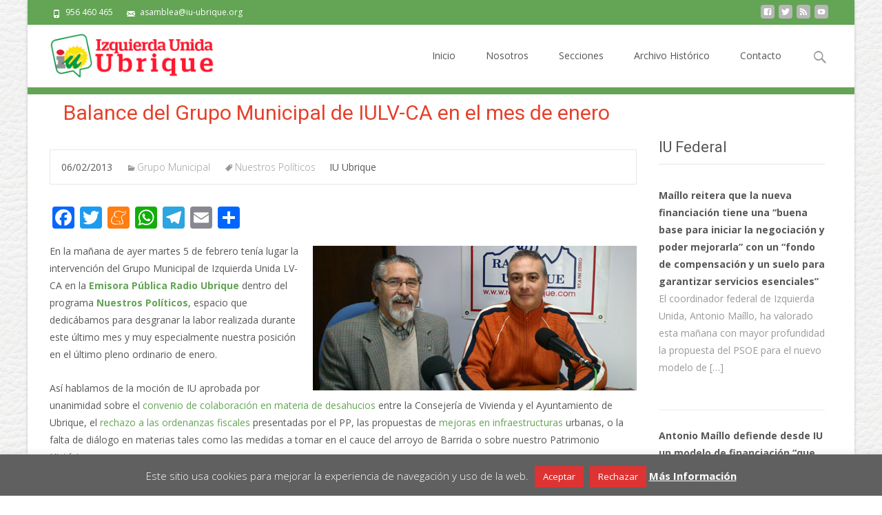

--- FILE ---
content_type: text/html; charset=UTF-8
request_url: https://www.iu-ubrique.org/2013/02/06/balance-del-grupo-municipal-de-iulv-ca-en-el-mes-de-enero.html
body_size: 15811
content:

<!DOCTYPE html>
<html lang="es" id="html">
<head>
	<meta charset="UTF-8">
	<meta name="viewport" content="width=device-width">
	 
	<link rel="profile" href="http://gmpg.org/xfn/11">
	<link rel="pingback" href="https://www.iu-ubrique.org/xmlrpc.php">
	<meta name='robots' content='index, follow, max-image-preview:large, max-snippet:-1, max-video-preview:-1' />
	<style>img:is([sizes="auto" i], [sizes^="auto," i]) { contain-intrinsic-size: 3000px 1500px }</style>
	
	<!-- This site is optimized with the Yoast SEO plugin v26.7 - https://yoast.com/wordpress/plugins/seo/ -->
	<title>Balance del Grupo Municipal de IULV-CA en el mes de enero - Izquierda Unida Ubrique</title>
	<link rel="canonical" href="https://www.iu-ubrique.org/2013/02/06/balance-del-grupo-municipal-de-iulv-ca-en-el-mes-de-enero.html" />
	<meta property="og:locale" content="es_ES" />
	<meta property="og:type" content="article" />
	<meta property="og:title" content="Balance del Grupo Municipal de IULV-CA en el mes de enero - Izquierda Unida Ubrique" />
	<meta property="og:description" content="En la mañana de ayer martes 5 de febrero tenía lugar la intervención del Grupo Municipal de Izquierda Unida LV-CA en la Emisora Pública Radio Ubrique dentro del programa Nuestros Políticos, espacioLeer todo..." />
	<meta property="og:url" content="https://www.iu-ubrique.org/2013/02/06/balance-del-grupo-municipal-de-iulv-ca-en-el-mes-de-enero.html" />
	<meta property="og:site_name" content="Izquierda Unida Ubrique" />
	<meta property="article:publisher" content="http://www.facebook.com/iuubrique" />
	<meta property="article:published_time" content="2013-02-06T08:31:08+00:00" />
	<meta property="article:modified_time" content="2013-02-06T08:31:33+00:00" />
	<meta property="og:image" content="https://www.iu-ubrique.org/wp-content/uploads/2013/02/20130205-radioubrique.jpg" />
	<meta property="og:image:width" content="470" />
	<meta property="og:image:height" content="210" />
	<meta property="og:image:type" content="image/jpeg" />
	<meta name="author" content="IU Ubrique" />
	<meta name="twitter:card" content="summary_large_image" />
	<meta name="twitter:creator" content="@iuubrique" />
	<meta name="twitter:site" content="@iuubrique" />
	<meta name="twitter:label1" content="Escrito por" />
	<meta name="twitter:data1" content="IU Ubrique" />
	<meta name="twitter:label2" content="Tiempo de lectura" />
	<meta name="twitter:data2" content="1 minuto" />
	<script type="application/ld+json" class="yoast-schema-graph">{"@context":"https://schema.org","@graph":[{"@type":"Article","@id":"https://www.iu-ubrique.org/2013/02/06/balance-del-grupo-municipal-de-iulv-ca-en-el-mes-de-enero.html#article","isPartOf":{"@id":"https://www.iu-ubrique.org/2013/02/06/balance-del-grupo-municipal-de-iulv-ca-en-el-mes-de-enero.html"},"author":{"name":"IU Ubrique","@id":"https://www.iu-ubrique.org/#/schema/person/88dba78411a022fc18d21465769217ce"},"headline":"Balance del Grupo Municipal de IULV-CA en el mes de enero","datePublished":"2013-02-06T08:31:08+00:00","dateModified":"2013-02-06T08:31:33+00:00","mainEntityOfPage":{"@id":"https://www.iu-ubrique.org/2013/02/06/balance-del-grupo-municipal-de-iulv-ca-en-el-mes-de-enero.html"},"wordCount":169,"publisher":{"@id":"https://www.iu-ubrique.org/#organization"},"image":{"@id":"https://www.iu-ubrique.org/2013/02/06/balance-del-grupo-municipal-de-iulv-ca-en-el-mes-de-enero.html#primaryimage"},"thumbnailUrl":"https://www.iu-ubrique.org/wp-content/uploads/2013/02/20130205-radioubrique.jpg","keywords":["Nuestros Políticos"],"articleSection":["Grupo Municipal"],"inLanguage":"es"},{"@type":"WebPage","@id":"https://www.iu-ubrique.org/2013/02/06/balance-del-grupo-municipal-de-iulv-ca-en-el-mes-de-enero.html","url":"https://www.iu-ubrique.org/2013/02/06/balance-del-grupo-municipal-de-iulv-ca-en-el-mes-de-enero.html","name":"Balance del Grupo Municipal de IULV-CA en el mes de enero - Izquierda Unida Ubrique","isPartOf":{"@id":"https://www.iu-ubrique.org/#website"},"primaryImageOfPage":{"@id":"https://www.iu-ubrique.org/2013/02/06/balance-del-grupo-municipal-de-iulv-ca-en-el-mes-de-enero.html#primaryimage"},"image":{"@id":"https://www.iu-ubrique.org/2013/02/06/balance-del-grupo-municipal-de-iulv-ca-en-el-mes-de-enero.html#primaryimage"},"thumbnailUrl":"https://www.iu-ubrique.org/wp-content/uploads/2013/02/20130205-radioubrique.jpg","datePublished":"2013-02-06T08:31:08+00:00","dateModified":"2013-02-06T08:31:33+00:00","breadcrumb":{"@id":"https://www.iu-ubrique.org/2013/02/06/balance-del-grupo-municipal-de-iulv-ca-en-el-mes-de-enero.html#breadcrumb"},"inLanguage":"es","potentialAction":[{"@type":"ReadAction","target":["https://www.iu-ubrique.org/2013/02/06/balance-del-grupo-municipal-de-iulv-ca-en-el-mes-de-enero.html"]}]},{"@type":"ImageObject","inLanguage":"es","@id":"https://www.iu-ubrique.org/2013/02/06/balance-del-grupo-municipal-de-iulv-ca-en-el-mes-de-enero.html#primaryimage","url":"https://www.iu-ubrique.org/wp-content/uploads/2013/02/20130205-radioubrique.jpg","contentUrl":"https://www.iu-ubrique.org/wp-content/uploads/2013/02/20130205-radioubrique.jpg","width":470,"height":210,"caption":"Pepe García y Manuel Ramírez en Radio Ubrique"},{"@type":"BreadcrumbList","@id":"https://www.iu-ubrique.org/2013/02/06/balance-del-grupo-municipal-de-iulv-ca-en-el-mes-de-enero.html#breadcrumb","itemListElement":[{"@type":"ListItem","position":1,"name":"Portada","item":"https://www.iu-ubrique.org/"},{"@type":"ListItem","position":2,"name":"Balance del Grupo Municipal de IULV-CA en el mes de enero"}]},{"@type":"WebSite","@id":"https://www.iu-ubrique.org/#website","url":"https://www.iu-ubrique.org/","name":"Izquierda Unida Ubrique","description":"IU Los Verdes Convocatoria por Andalucía de Ubrique","publisher":{"@id":"https://www.iu-ubrique.org/#organization"},"potentialAction":[{"@type":"SearchAction","target":{"@type":"EntryPoint","urlTemplate":"https://www.iu-ubrique.org/?s={search_term_string}"},"query-input":{"@type":"PropertyValueSpecification","valueRequired":true,"valueName":"search_term_string"}}],"inLanguage":"es"},{"@type":"Organization","@id":"https://www.iu-ubrique.org/#organization","name":"Izquierda Unida Ubrique","url":"https://www.iu-ubrique.org/","logo":{"@type":"ImageObject","inLanguage":"es","@id":"https://www.iu-ubrique.org/#/schema/logo/image/","url":"https://www.iu-ubrique.org/wp-content/uploads/2016/10/cropped-logo.png","contentUrl":"https://www.iu-ubrique.org/wp-content/uploads/2016/10/cropped-logo.png","width":512,"height":512,"caption":"Izquierda Unida Ubrique"},"image":{"@id":"https://www.iu-ubrique.org/#/schema/logo/image/"},"sameAs":["http://www.facebook.com/iuubrique","https://x.com/iuubrique","http://www.youtube.com/iuubrique"]},{"@type":"Person","@id":"https://www.iu-ubrique.org/#/schema/person/88dba78411a022fc18d21465769217ce","name":"IU Ubrique","image":{"@type":"ImageObject","inLanguage":"es","@id":"https://www.iu-ubrique.org/#/schema/person/image/","url":"https://secure.gravatar.com/avatar/5329648af47e7b02c5b8c4690b03ed388cd0989e665f0fba2d85c2aa2a326855?s=96&r=g","contentUrl":"https://secure.gravatar.com/avatar/5329648af47e7b02c5b8c4690b03ed388cd0989e665f0fba2d85c2aa2a326855?s=96&r=g","caption":"IU Ubrique"},"sameAs":["https://www.iu-ubrique.org"]}]}</script>
	<!-- / Yoast SEO plugin. -->


<link rel='dns-prefetch' href='//static.addtoany.com' />
<link rel='dns-prefetch' href='//netdna.bootstrapcdn.com' />
<link rel='dns-prefetch' href='//fonts.googleapis.com' />
<link rel="alternate" type="application/rss+xml" title="Izquierda Unida Ubrique &raquo; Feed" href="https://www.iu-ubrique.org/feed" />
<link rel="alternate" type="application/rss+xml" title="Izquierda Unida Ubrique &raquo; Feed de los comentarios" href="https://www.iu-ubrique.org/comments/feed" />
<script type="text/javascript">
/* <![CDATA[ */
window._wpemojiSettings = {"baseUrl":"https:\/\/s.w.org\/images\/core\/emoji\/16.0.1\/72x72\/","ext":".png","svgUrl":"https:\/\/s.w.org\/images\/core\/emoji\/16.0.1\/svg\/","svgExt":".svg","source":{"concatemoji":"https:\/\/www.iu-ubrique.org\/wp-includes\/js\/wp-emoji-release.min.js?ver=6.8.3"}};
/*! This file is auto-generated */
!function(s,n){var o,i,e;function c(e){try{var t={supportTests:e,timestamp:(new Date).valueOf()};sessionStorage.setItem(o,JSON.stringify(t))}catch(e){}}function p(e,t,n){e.clearRect(0,0,e.canvas.width,e.canvas.height),e.fillText(t,0,0);var t=new Uint32Array(e.getImageData(0,0,e.canvas.width,e.canvas.height).data),a=(e.clearRect(0,0,e.canvas.width,e.canvas.height),e.fillText(n,0,0),new Uint32Array(e.getImageData(0,0,e.canvas.width,e.canvas.height).data));return t.every(function(e,t){return e===a[t]})}function u(e,t){e.clearRect(0,0,e.canvas.width,e.canvas.height),e.fillText(t,0,0);for(var n=e.getImageData(16,16,1,1),a=0;a<n.data.length;a++)if(0!==n.data[a])return!1;return!0}function f(e,t,n,a){switch(t){case"flag":return n(e,"\ud83c\udff3\ufe0f\u200d\u26a7\ufe0f","\ud83c\udff3\ufe0f\u200b\u26a7\ufe0f")?!1:!n(e,"\ud83c\udde8\ud83c\uddf6","\ud83c\udde8\u200b\ud83c\uddf6")&&!n(e,"\ud83c\udff4\udb40\udc67\udb40\udc62\udb40\udc65\udb40\udc6e\udb40\udc67\udb40\udc7f","\ud83c\udff4\u200b\udb40\udc67\u200b\udb40\udc62\u200b\udb40\udc65\u200b\udb40\udc6e\u200b\udb40\udc67\u200b\udb40\udc7f");case"emoji":return!a(e,"\ud83e\udedf")}return!1}function g(e,t,n,a){var r="undefined"!=typeof WorkerGlobalScope&&self instanceof WorkerGlobalScope?new OffscreenCanvas(300,150):s.createElement("canvas"),o=r.getContext("2d",{willReadFrequently:!0}),i=(o.textBaseline="top",o.font="600 32px Arial",{});return e.forEach(function(e){i[e]=t(o,e,n,a)}),i}function t(e){var t=s.createElement("script");t.src=e,t.defer=!0,s.head.appendChild(t)}"undefined"!=typeof Promise&&(o="wpEmojiSettingsSupports",i=["flag","emoji"],n.supports={everything:!0,everythingExceptFlag:!0},e=new Promise(function(e){s.addEventListener("DOMContentLoaded",e,{once:!0})}),new Promise(function(t){var n=function(){try{var e=JSON.parse(sessionStorage.getItem(o));if("object"==typeof e&&"number"==typeof e.timestamp&&(new Date).valueOf()<e.timestamp+604800&&"object"==typeof e.supportTests)return e.supportTests}catch(e){}return null}();if(!n){if("undefined"!=typeof Worker&&"undefined"!=typeof OffscreenCanvas&&"undefined"!=typeof URL&&URL.createObjectURL&&"undefined"!=typeof Blob)try{var e="postMessage("+g.toString()+"("+[JSON.stringify(i),f.toString(),p.toString(),u.toString()].join(",")+"));",a=new Blob([e],{type:"text/javascript"}),r=new Worker(URL.createObjectURL(a),{name:"wpTestEmojiSupports"});return void(r.onmessage=function(e){c(n=e.data),r.terminate(),t(n)})}catch(e){}c(n=g(i,f,p,u))}t(n)}).then(function(e){for(var t in e)n.supports[t]=e[t],n.supports.everything=n.supports.everything&&n.supports[t],"flag"!==t&&(n.supports.everythingExceptFlag=n.supports.everythingExceptFlag&&n.supports[t]);n.supports.everythingExceptFlag=n.supports.everythingExceptFlag&&!n.supports.flag,n.DOMReady=!1,n.readyCallback=function(){n.DOMReady=!0}}).then(function(){return e}).then(function(){var e;n.supports.everything||(n.readyCallback(),(e=n.source||{}).concatemoji?t(e.concatemoji):e.wpemoji&&e.twemoji&&(t(e.twemoji),t(e.wpemoji)))}))}((window,document),window._wpemojiSettings);
/* ]]> */
</script>
<style id='wp-emoji-styles-inline-css' type='text/css'>

	img.wp-smiley, img.emoji {
		display: inline !important;
		border: none !important;
		box-shadow: none !important;
		height: 1em !important;
		width: 1em !important;
		margin: 0 0.07em !important;
		vertical-align: -0.1em !important;
		background: none !important;
		padding: 0 !important;
	}
</style>
<link rel='stylesheet' id='wp-block-library-css' href='https://www.iu-ubrique.org/wp-includes/css/dist/block-library/style.min.css?ver=6.8.3' type='text/css' media='all' />
<style id='classic-theme-styles-inline-css' type='text/css'>
/*! This file is auto-generated */
.wp-block-button__link{color:#fff;background-color:#32373c;border-radius:9999px;box-shadow:none;text-decoration:none;padding:calc(.667em + 2px) calc(1.333em + 2px);font-size:1.125em}.wp-block-file__button{background:#32373c;color:#fff;text-decoration:none}
</style>
<style id='feedzy-rss-feeds-loop-style-inline-css' type='text/css'>
.wp-block-feedzy-rss-feeds-loop{display:grid;gap:24px;grid-template-columns:repeat(1,1fr)}@media(min-width:782px){.wp-block-feedzy-rss-feeds-loop.feedzy-loop-columns-2,.wp-block-feedzy-rss-feeds-loop.feedzy-loop-columns-3,.wp-block-feedzy-rss-feeds-loop.feedzy-loop-columns-4,.wp-block-feedzy-rss-feeds-loop.feedzy-loop-columns-5{grid-template-columns:repeat(2,1fr)}}@media(min-width:960px){.wp-block-feedzy-rss-feeds-loop.feedzy-loop-columns-2{grid-template-columns:repeat(2,1fr)}.wp-block-feedzy-rss-feeds-loop.feedzy-loop-columns-3{grid-template-columns:repeat(3,1fr)}.wp-block-feedzy-rss-feeds-loop.feedzy-loop-columns-4{grid-template-columns:repeat(4,1fr)}.wp-block-feedzy-rss-feeds-loop.feedzy-loop-columns-5{grid-template-columns:repeat(5,1fr)}}.wp-block-feedzy-rss-feeds-loop .wp-block-image.is-style-rounded img{border-radius:9999px}

</style>
<link rel='stylesheet' id='cookie-law-info-css' href='https://www.iu-ubrique.org/wp-content/plugins/cookie-law-info/legacy/public/css/cookie-law-info-public.css?ver=3.3.2' type='text/css' media='all' />
<link rel='stylesheet' id='cookie-law-info-gdpr-css' href='https://www.iu-ubrique.org/wp-content/plugins/cookie-law-info/legacy/public/css/cookie-law-info-gdpr.css?ver=3.3.2' type='text/css' media='all' />
<link rel='stylesheet' id='responsive-lightbox-nivo_lightbox-css-css' href='https://www.iu-ubrique.org/wp-content/plugins/responsive-lightbox-lite/assets/nivo-lightbox/nivo-lightbox.css?ver=6.8.3' type='text/css' media='all' />
<link rel='stylesheet' id='responsive-lightbox-nivo_lightbox-css-d-css' href='https://www.iu-ubrique.org/wp-content/plugins/responsive-lightbox-lite/assets/nivo-lightbox/themes/default/default.css?ver=6.8.3' type='text/css' media='all' />
<link rel='stylesheet' id='font-awesome-css' href='//netdna.bootstrapcdn.com/font-awesome/4.1.0/css/font-awesome.min.css?ver=4.1.0' type='text/css' media='all' />
<link rel='stylesheet' id='owl-carousel-css' href='https://www.iu-ubrique.org/wp-content/plugins/templatesnext-toolkit/css/owl.carousel.css?ver=2.2.1' type='text/css' media='all' />
<link rel='stylesheet' id='owl-carousel-transitions-css' href='https://www.iu-ubrique.org/wp-content/plugins/templatesnext-toolkit/css/owl.transitions.css?ver=1.3.2' type='text/css' media='all' />
<link rel='stylesheet' id='colorbox-css' href='https://www.iu-ubrique.org/wp-content/plugins/templatesnext-toolkit/css/colorbox.css?ver=1.5.14' type='text/css' media='all' />
<link rel='stylesheet' id='animate-css' href='https://www.iu-ubrique.org/wp-content/plugins/templatesnext-toolkit/css/animate.css?ver=3.5.1' type='text/css' media='all' />
<link rel='stylesheet' id='tx-style-css' href='https://www.iu-ubrique.org/wp-content/plugins/templatesnext-toolkit/css/tx-style.css?ver=1.01' type='text/css' media='all' />
<link crossorigin="anonymous" rel='stylesheet' id='iexcel-fonts-css' href='//fonts.googleapis.com/css?family=Open+Sans%3A300%2C400%2C700%2C300italic%2C400italic%2C700italic%7CRoboto%3A300%2C400%2C700&#038;subset=latin%2Clatin-ext' type='text/css' media='all' />
<link rel='stylesheet' id='genericons-css' href='https://www.iu-ubrique.org/wp-content/themes/i-excel/fonts/genericons.css?ver=2.09' type='text/css' media='all' />
<link rel='stylesheet' id='iexcel-sidr-css' href='https://www.iu-ubrique.org/wp-content/themes/i-excel/css/jquery.sidr.dark.css?ver=2014-01-12' type='text/css' media='all' />
<link rel='stylesheet' id='owl-carousel-theme-css' href='https://www.iu-ubrique.org/wp-content/themes/i-excel/css/owl.theme.css?ver=2014-01-12' type='text/css' media='all' />
<link rel='stylesheet' id='iexcel-style-css' href='https://www.iu-ubrique.org/wp-content/themes/i-excel/style.css?ver=2013-07-18' type='text/css' media='all' />
<link rel='stylesheet' id='i-excel-blog-layout-css' href='https://www.iu-ubrique.org/wp-content/themes/i-excel/css/twocol-blog.css?ver=2014-03-11' type='text/css' media='all' />
<!--[if lt IE 9]>
<link rel='stylesheet' id='iexcel-ie-css' href='https://www.iu-ubrique.org/wp-content/themes/i-excel/css/ie.css?ver=2013-07-18' type='text/css' media='all' />
<![endif]-->
<link rel='stylesheet' id='i-excel-extra-stylesheet-css' href='https://www.iu-ubrique.org/wp-content/themes/i-excel/css/extra-style.css?ver=2014-03-11' type='text/css' media='all' />
<style id='i-excel-extra-stylesheet-inline-css' type='text/css'>
/* Cambiar color de fondo del reproductor */
.entry-content .mejs-container .mejs-controls {
    background: #63a455;
}
/* Cambiamos el color de la barra de duración */
.mejs-controls .mejs-time-rail .mejs-time-total {
    background: #eee !important;
}
 
/* Cambiamos el color de la barra de carga */
.mejs-controls .mejs-time-rail .mejs-time-loaded {
    background: #ccc  !important;
}
 
/* Cambiamos el color de la barra de posición */
.mejs-controls .mejs-time-rail .mejs-time-current {
    background: #bd2334 !important;
}

</style>
<link rel='stylesheet' id='arve-css' href='https://www.iu-ubrique.org/wp-content/plugins/advanced-responsive-video-embedder/build/main.css?ver=10.8.2' type='text/css' media='all' />
<link rel='stylesheet' id='addtoany-css' href='https://www.iu-ubrique.org/wp-content/plugins/add-to-any/addtoany.min.css?ver=1.16' type='text/css' media='all' />
<link rel='stylesheet' id='kirki-styles-css' href='https://www.iu-ubrique.org/wp-content/themes/i-excel/inc/kirki/assets/css/kirki-styles.css' type='text/css' media='all' />
<link rel='stylesheet' id='mediaelement-css' href='https://www.iu-ubrique.org/wp-includes/js/mediaelement/mediaelementplayer-legacy.min.css?ver=4.2.17' type='text/css' media='all' />
<link rel='stylesheet' id='wp-mediaelement-css' href='https://www.iu-ubrique.org/wp-includes/js/mediaelement/wp-mediaelement.min.css?ver=6.8.3' type='text/css' media='all' />
<script type="text/javascript" id="addtoany-core-js-before">
/* <![CDATA[ */
window.a2a_config=window.a2a_config||{};a2a_config.callbacks=[];a2a_config.overlays=[];a2a_config.templates={};a2a_localize = {
	Share: "Compartir",
	Save: "Guardar",
	Subscribe: "Suscribir",
	Email: "Correo electrónico",
	Bookmark: "Marcador",
	ShowAll: "Mostrar todo",
	ShowLess: "Mostrar menos",
	FindServices: "Encontrar servicio(s)",
	FindAnyServiceToAddTo: "Encuentra al instante cualquier servicio para añadir a",
	PoweredBy: "Funciona con",
	ShareViaEmail: "Compartir por correo electrónico",
	SubscribeViaEmail: "Suscribirse a través de correo electrónico",
	BookmarkInYourBrowser: "Añadir a marcadores de tu navegador",
	BookmarkInstructions: "Presiona «Ctrl+D» o «\u2318+D» para añadir esta página a marcadores",
	AddToYourFavorites: "Añadir a tus favoritos",
	SendFromWebOrProgram: "Enviar desde cualquier dirección o programa de correo electrónico ",
	EmailProgram: "Programa de correo electrónico",
	More: "Más&#8230;",
	ThanksForSharing: "¡Gracias por compartir!",
	ThanksForFollowing: "¡Gracias por seguirnos!"
};
/* ]]> */
</script>
<script type="text/javascript" defer src="https://static.addtoany.com/menu/page.js" id="addtoany-core-js"></script>
<script type="text/javascript" src="https://www.iu-ubrique.org/wp-includes/js/jquery/jquery.min.js?ver=3.7.1" id="jquery-core-js"></script>
<script type="text/javascript" src="https://www.iu-ubrique.org/wp-includes/js/jquery/jquery-migrate.min.js?ver=3.4.1" id="jquery-migrate-js"></script>
<script type="text/javascript" defer src="https://www.iu-ubrique.org/wp-content/plugins/add-to-any/addtoany.min.js?ver=1.1" id="addtoany-jquery-js"></script>
<script type="text/javascript" id="cookie-law-info-js-extra">
/* <![CDATA[ */
var Cli_Data = {"nn_cookie_ids":[],"cookielist":[],"non_necessary_cookies":[],"ccpaEnabled":"","ccpaRegionBased":"","ccpaBarEnabled":"","strictlyEnabled":["necessary","obligatoire"],"ccpaType":"gdpr","js_blocking":"","custom_integration":"","triggerDomRefresh":"","secure_cookies":""};
var cli_cookiebar_settings = {"animate_speed_hide":"500","animate_speed_show":"500","background":"#606060","border":"#444","border_on":"","button_1_button_colour":"#dd3333","button_1_button_hover":"#b12929","button_1_link_colour":"#ffffff","button_1_as_button":"1","button_1_new_win":"","button_2_button_colour":"#dd3333","button_2_button_hover":"#b12929","button_2_link_colour":"#ffffff","button_2_as_button":"","button_2_hidebar":"1","button_3_button_colour":"#dd3333","button_3_button_hover":"#b12929","button_3_link_colour":"#fff","button_3_as_button":"1","button_3_new_win":"","button_4_button_colour":"#000","button_4_button_hover":"#000000","button_4_link_colour":"#fff","button_4_as_button":"1","button_7_button_colour":"#61a229","button_7_button_hover":"#4e8221","button_7_link_colour":"#fff","button_7_as_button":"1","button_7_new_win":"","font_family":"inherit","header_fix":"","notify_animate_hide":"1","notify_animate_show":"","notify_div_id":"#cookie-law-info-bar","notify_position_horizontal":"right","notify_position_vertical":"bottom","scroll_close":"","scroll_close_reload":"","accept_close_reload":"","reject_close_reload":"","showagain_tab":"","showagain_background":"#fff","showagain_border":"#000","showagain_div_id":"#cookie-law-info-again","showagain_x_position":"50px","text":"#ffffff","show_once_yn":"","show_once":"10000","logging_on":"","as_popup":"","popup_overlay":"1","bar_heading_text":"","cookie_bar_as":"banner","popup_showagain_position":"bottom-right","widget_position":"left"};
var log_object = {"ajax_url":"https:\/\/www.iu-ubrique.org\/wp-admin\/admin-ajax.php"};
/* ]]> */
</script>
<script type="text/javascript" src="https://www.iu-ubrique.org/wp-content/plugins/cookie-law-info/legacy/public/js/cookie-law-info-public.js?ver=3.3.2" id="cookie-law-info-js"></script>
<script type="text/javascript" src="https://www.iu-ubrique.org/wp-content/plugins/responsive-lightbox-lite/assets/nivo-lightbox/nivo-lightbox.min.js?ver=6.8.3" id="responsive-lightbox-nivo_lightbox-js"></script>
<script type="text/javascript" id="responsive-lightbox-lite-script-js-extra">
/* <![CDATA[ */
var rllArgs = {"script":"nivo_lightbox","selector":"lightbox","custom_events":""};
/* ]]> */
</script>
<script type="text/javascript" src="https://www.iu-ubrique.org/wp-content/plugins/responsive-lightbox-lite/assets/inc/script.js?ver=6.8.3" id="responsive-lightbox-lite-script-js"></script>
<link rel="https://api.w.org/" href="https://www.iu-ubrique.org/wp-json/" /><link rel="alternate" title="JSON" type="application/json" href="https://www.iu-ubrique.org/wp-json/wp/v2/posts/1680" /><link rel="EditURI" type="application/rsd+xml" title="RSD" href="https://www.iu-ubrique.org/xmlrpc.php?rsd" />
<meta name="generator" content="WordPress 6.8.3" />
<link rel='shortlink' href='https://www.iu-ubrique.org/?p=1680' />
<link rel="alternate" title="oEmbed (JSON)" type="application/json+oembed" href="https://www.iu-ubrique.org/wp-json/oembed/1.0/embed?url=https%3A%2F%2Fwww.iu-ubrique.org%2F2013%2F02%2F06%2Fbalance-del-grupo-municipal-de-iulv-ca-en-el-mes-de-enero.html" />
<link rel="alternate" title="oEmbed (XML)" type="text/xml+oembed" href="https://www.iu-ubrique.org/wp-json/oembed/1.0/embed?url=https%3A%2F%2Fwww.iu-ubrique.org%2F2013%2F02%2F06%2Fbalance-del-grupo-municipal-de-iulv-ca-en-el-mes-de-enero.html&#038;format=xml" />
<style type="text/css">
.feedzy-rss-link-icon:after {
	content: url("https://www.iu-ubrique.org/wp-content/plugins/feedzy-rss-feeds/img/external-link.png");
	margin-left: 3px;
}
</style>
		<style type="text/css">
a,a:visited,.blog-columns .comments-link a:hover,.utilitybar.colored-bg .socialicons ul.social li a:hover .socico {color: #63a455;}input:focus,textarea:focus {border: 1px solid #63a455;}button,input[type="submit"],input[type="button"],input[type="reset"],.nav-container .current_page_item > a > span,.nav-container .current_page_ancestor > a > span,.nav-container .current-menu-item > a span,.nav-container .current-menu-ancestor > a > span,.nav-container li a:hover span {background-color: #63a455;}.nav-container li:hover > a,.nav-container li a:hover {color: #63a455;}.nav-container .sub-menu,.nav-container .children {border-top: 2px solid #63a455;}.ibanner,.da-dots span.da-dots-current,.tx-cta a.cta-button,.utilitybar.colored-bg {background-color: #63a455;}#ft-post .entry-thumbnail:hover > .comments-link,.tx-folio-img .folio-links .folio-linkico,.tx-folio-img .folio-links .folio-zoomico {background-color: #63a455;}.entry-header h1.entry-title a:hover,.entry-header > .entry-meta a:hover {color: #63a455;}.featured-area div.entry-summary > p > a.moretag:hover {background-color: #63a455;}.site-content div.entry-thumbnail .stickyonimg,.site-content div.entry-thumbnail .dateonimg,.site-content div.entry-nothumb .stickyonimg,.site-content div.entry-nothumb .dateonimg {background-color: #63a455;}.entry-meta a,.entry-content a,.comment-content a,.entry-content a:visited {color: #63a455;}.format-status .entry-content .page-links a,.format-gallery .entry-content .page-links a,.format-chat .entry-content .page-links a,.format-quote .entry-content .page-links a,.page-links a {background: #63a455;border: 1px solid #63a455;color: #ffffff;}.format-gallery .entry-content .page-links a:hover,.format-audio .entry-content .page-links a:hover,.format-status .entry-content .page-links a:hover,.format-video .entry-content .page-links a:hover,.format-chat .entry-content .page-links a:hover,.format-quote .entry-content .page-links a:hover,.page-links a:hover {color: #63a455;}.iheader.front {background-color: #63a455;}.navigation a,.tx-post-row .tx-folio-title a:hover,.tx-blog .tx-blog-item h3.tx-post-title a:hover {color: #63a455;}.paging-navigation div.navigation > ul > li a:hover,.paging-navigation div.navigation > ul > li.active > a {color: #63a455; border-color: #63a455;}.comment-author .fn,.comment-author .url,.comment-reply-link,.comment-reply-login,.comment-body .reply a,.widget a:hover {color: #63a455;}.widget_calendar a:hover {	background-color: #63a455;	color: #ffffff;	}.widget_calendar td#next a:hover,.widget_calendar td#prev a:hover {	background-color: #63a455;color: #ffffff;}.site-footer div.widget-area .widget a:hover {color: #63a455;}.site-main div.widget-area .widget_calendar a:hover,.site-footer div.widget-area .widget_calendar a:hover {	background-color: #63a455;color: #ffffff;}.widget a:visited { color: #373737;}.widget a:hover,.entry-header h1.entry-title a:hover,.error404 .page-title:before,.tx-service-icon span i,.tx-post-comm:after {color: #63a455;}.da-dots > span > span {background-color: #63a455;}.iheader,.format-status,.tx-service:hover .tx-service-icon span {background-color: #63a455;}.tx-cta {border-left: 6px solid #63a455;}.paging-navigation #posts-nav > span:hover, .paging-navigation #posts-nav > a:hover, .paging-navigation #posts-nav > span.current, .paging-navigation #posts-nav > a.current, .paging-navigation div.navigation > ul > li a:hover, .paging-navigation div.navigation > ul > li > span.current, .paging-navigation div.navigation > ul > li.active > a {border: 1px solid #63a455;color: #63a455;}.entry-title a { color: #141412;}.tx-service-icon span { border: 2px solid #63a455;}.utilitybar.colored-bg { border-bottom-color: #63a455;}.site-footer .widget-area .widget input[type="submit"],.site .tx-slider .tx-slide-button a,.ibanner .da-slider .owl-item.active .da-link  { background-color: #63a455; color: #FFF; }.site-footer .widget-area .widget input[type="submit"]:hover,.site .tx-slider .tx-slide-button a:hover  { background-color: #373737; color: #FFF; }</style>
<style type="text/css" id="custom-background-css">
body.custom-background { background-image: url("https://www.iu-ubrique.org/wp-content/uploads/2015/05/piel.png"); background-position: left top; background-size: auto; background-repeat: repeat; background-attachment: scroll; }
</style>
	<link rel="amphtml" href="https://www.iu-ubrique.org/2013/02/06/balance-del-grupo-municipal-de-iulv-ca-en-el-mes-de-enero.html/amp"><link rel="icon" href="https://www.iu-ubrique.org/wp-content/uploads/2016/10/cropped-logo-1-32x32.png" sizes="32x32" />
<link rel="icon" href="https://www.iu-ubrique.org/wp-content/uploads/2016/10/cropped-logo-1-192x192.png" sizes="192x192" />
<link rel="apple-touch-icon" href="https://www.iu-ubrique.org/wp-content/uploads/2016/10/cropped-logo-1-180x180.png" />
<meta name="msapplication-TileImage" content="https://www.iu-ubrique.org/wp-content/uploads/2016/10/cropped-logo-1-270x270.png" />
	<meta name="theme-color" content="#dc1e31">   
	<meta name="google-site-verification" content="VbEZoiuemevpYlF-Nc9djDEUgJCdb2TvZ7Hy22dyBno" />    
	<link rel="apple-touch-icon" href="https://www.iu-ubrique.org/wp-content/uploads/2014/05/apple-touch-icon.png"/>
	<link rel="shortcut icon" href="https://www.iu-ubrique.org/wp-content/uploads/favicon.png" />
	<meta name="google-site-verification" content="6scG9fd5lohl4rqucic39AT7jsY7Nj3phj3lzfX5uwI" />
	<script type="text/javascript">
	var _gaq = _gaq || [];
	_gaq.push(['_setAccount', 'UA-432195-11']);
	_gaq.push(['_trackPageview']);
	(function() {
    var ga = document.createElement('script'); ga.type = 'text/javascript'; ga.async = true;
    ga.src = ('https:' == document.location.protocol ? 'https://ssl' : 'http://www') + '.google-analytics.com/ga.js';
    var s = document.getElementsByTagName('script')[0]; s.parentNode.insertBefore(ga, s);
	})();
	</script>	
</head>
<body class="wp-singular post-template-default single single-post postid-1680 single-format-standard custom-background wp-theme-i-excel nx-boxed twocol-blog sidebar" style="  ">
	<div id="page" class="hfeed site">
    	
            	<div id="utilitybar" class="utilitybar colored-bg">
        	<div class="ubarinnerwrap">
                <div class="socialicons">
                    <ul class="social"><li><a href="https://www.facebook.com/iuubrique" title="facebook" target="_blank"><i class="genericon socico genericon-facebook"></i></a></li><li><a href="https://www.twitter.com/iuubrique" title="twitter" target="_blank"><i class="genericon socico genericon-twitter"></i></a></li><li><a href="https://www.iu-ubrique.org/feed" title="feed" target="_blank"><i class="genericon socico genericon-feed"></i></a></li><li><a href="https://www.youtube.com/iuubrique" title="youtube" target="_blank"><i class="genericon socico genericon-youtube"></i></a></li></ul>                </div>
                                <div class="topphone">
                    <i class="topbarico genericon genericon-phone"></i>
                      956 460 465                </div>
                                
                                <div class="topphone">
                    <i class="topbarico genericon genericon-mail"></i>
                      asamblea@iu-ubrique.org                </div>
                                
            </div> 
        </div>
                
        <div class="headerwrap">
            <header id="masthead" class="site-header" role="banner">
         		<div class="headerinnerwrap">
					                        <a class="home-link" href="https://www.iu-ubrique.org/" title="Izquierda Unida Ubrique" rel="home">
                            <span><img src="https://www.iu-ubrique.org/wp-content/uploads/2015/05/logoiuubrique2.jpg" alt="Izquierda Unida Ubrique" /></span>
                        </a>
                    	
        
                    <div id="navbar" class="navbar">
                        <nav id="site-navigation" class="navigation main-navigation" role="navigation">
                            <h3 class="menu-toggle">Menú</h3>
                            <a class="screen-reader-text skip-link" href="#content" title="Saltar al contenido">Saltar al contenido</a>
                            <div class="nav-container"><ul id="menu-cabecera" class="nav-menu"><li id="menu-item-3372" class="menu-item menu-item-type-custom menu-item-object-custom menu-item-home menu-item-3372"><a href="https://www.iu-ubrique.org">Inicio</a></li>
<li id="menu-item-3740" class="menu-item menu-item-type-post_type menu-item-object-page menu-item-3740"><a href="https://www.iu-ubrique.org/nosotros">Nosotros</a></li>
<li id="menu-item-3384" class="menu-item menu-item-type-custom menu-item-object-custom menu-item-has-children menu-item-3384"><a href="#">Secciones</a>
<ul class="sub-menu">
	<li id="menu-item-4761" class="menu-item menu-item-type-taxonomy menu-item-object-category menu-item-4761"><a href="https://www.iu-ubrique.org/cultura">Cultura</a></li>
	<li id="menu-item-3391" class="menu-item menu-item-type-taxonomy menu-item-object-category menu-item-3391"><a href="https://www.iu-ubrique.org/eventos">Eventos</a></li>
	<li id="menu-item-3392" class="menu-item menu-item-type-taxonomy menu-item-object-category menu-item-3392"><a href="https://www.iu-ubrique.org/comunicados">Comunicados</a></li>
	<li id="menu-item-3390" class="menu-item menu-item-type-taxonomy menu-item-object-category menu-item-3390"><a href="https://www.iu-ubrique.org/destacados">Destacados</a></li>
	<li id="menu-item-3388" class="menu-item menu-item-type-taxonomy menu-item-object-category menu-item-3388"><a href="https://www.iu-ubrique.org/elecciones">Elecciones</a></li>
	<li id="menu-item-3387" class="menu-item menu-item-type-taxonomy menu-item-object-category menu-item-3387"><a href="https://www.iu-ubrique.org/pleno-2">Pleno</a></li>
	<li id="menu-item-3386" class="menu-item menu-item-type-taxonomy menu-item-object-category menu-item-3386"><a href="https://www.iu-ubrique.org/videos">Vídeos</a></li>
	<li id="menu-item-3385" class="menu-item menu-item-type-taxonomy menu-item-object-category current-post-ancestor current-menu-parent current-post-parent menu-item-3385"><a href="https://www.iu-ubrique.org/grupo-municipal">Grupo Municipal</a></li>
	<li id="menu-item-3393" class="menu-item menu-item-type-taxonomy menu-item-object-category menu-item-3393"><a href="https://www.iu-ubrique.org/parlamento">Parlamento</a></li>
</ul>
</li>
<li id="menu-item-4770" class="menu-item menu-item-type-taxonomy menu-item-object-category menu-item-has-children menu-item-4770"><a href="https://www.iu-ubrique.org/archivo-historico">Archivo Histórico</a>
<ul class="sub-menu">
	<li id="menu-item-4776" class="menu-item menu-item-type-taxonomy menu-item-object-category menu-item-4776"><a href="https://www.iu-ubrique.org/archivo-historico/articulos">Artículos</a></li>
	<li id="menu-item-4777" class="menu-item menu-item-type-taxonomy menu-item-object-category menu-item-4777"><a href="https://www.iu-ubrique.org/archivo-historico/base-datos">Base de Datos</a></li>
	<li id="menu-item-4797" class="menu-item menu-item-type-custom menu-item-object-custom menu-item-4797"><a href="https://www.iu-ubrique.org/2024/06/06/archivo-historico-del-pce-iu-de-ubrique-cadiz.html">Cuadro de Clasificación</a></li>
	<li id="menu-item-4779" class="menu-item menu-item-type-taxonomy menu-item-object-category menu-item-4779"><a href="https://www.iu-ubrique.org/archivo-historico/inventario-fondos">Inventario de Fondos</a></li>
</ul>
</li>
<li id="menu-item-3374" class="menu-item menu-item-type-post_type menu-item-object-page menu-item-3374"><a href="https://www.iu-ubrique.org/contacto">Contacto</a></li>
</ul></div>							
                        </nav><!-- #site-navigation -->
                        <div class="topsearch">
                            <form role="search" method="get" class="search-form" action="https://www.iu-ubrique.org/">
				<label>
					<span class="screen-reader-text">Buscar:</span>
					<input type="search" class="search-field" placeholder="Buscar &hellip;" value="" name="s" />
				</label>
				<input type="submit" class="search-submit" value="Buscar" />
			</form>                        </div>
                    </div><!-- #navbar -->
                    <div class="clear"></div>
                </div>
            </header><!-- #masthead -->
        </div>
        
        <!-- #Banner -->
        			
			<div class="iheader" style="">
				<div class="titlebar">
					
					<h1 class="entry-title">Balance del Grupo Municipal de IULV-CA en el mes de enero</h1>					               
					
				</div>
			</div>
			
					<div id="main" class="site-main">


	<div id="primary" class="content-area">
		<div id="content" class="site-content" role="main">

						
            <article id="post-1680" class="post-1680 post type-post status-publish format-standard has-post-thumbnail hentry category-grupo-municipal tag-nuestros-politicos">


                
                <div class="post-mainpart">    
                    <header class="entry-header">
                        <div class="entry-meta">
                            <span class="date"><time class="entry-date" datetime="2013-02-06T09:31:08+01:00">06/02/2013</time></span><span class="categories-links"><a href="https://www.iu-ubrique.org/grupo-municipal" rel="category tag">Grupo Municipal</a></span><span class="tags-links"><a href="https://www.iu-ubrique.org/tag/nuestros-politicos" rel="tag">Nuestros Políticos</a></span><span class="author vcard">IU Ubrique</span>                                                    </div><!-- .entry-meta -->
                    </header><!-- .entry-header -->
                
                    <div class="entry-content">
                        <div class="addtoany_share_save_container addtoany_content addtoany_content_top"><div class="a2a_kit a2a_kit_size_32 addtoany_list" data-a2a-url="https://www.iu-ubrique.org/2013/02/06/balance-del-grupo-municipal-de-iulv-ca-en-el-mes-de-enero.html" data-a2a-title="Balance del Grupo Municipal de IULV-CA en el mes de enero"><a class="a2a_button_facebook" href="https://www.addtoany.com/add_to/facebook?linkurl=https%3A%2F%2Fwww.iu-ubrique.org%2F2013%2F02%2F06%2Fbalance-del-grupo-municipal-de-iulv-ca-en-el-mes-de-enero.html&amp;linkname=Balance%20del%20Grupo%20Municipal%20de%20IULV-CA%20en%20el%20mes%20de%20enero" title="Facebook" rel="nofollow noopener" target="_blank"></a><a class="a2a_button_twitter" href="https://www.addtoany.com/add_to/twitter?linkurl=https%3A%2F%2Fwww.iu-ubrique.org%2F2013%2F02%2F06%2Fbalance-del-grupo-municipal-de-iulv-ca-en-el-mes-de-enero.html&amp;linkname=Balance%20del%20Grupo%20Municipal%20de%20IULV-CA%20en%20el%20mes%20de%20enero" title="Twitter" rel="nofollow noopener" target="_blank"></a><a class="a2a_button_meneame" href="https://www.addtoany.com/add_to/meneame?linkurl=https%3A%2F%2Fwww.iu-ubrique.org%2F2013%2F02%2F06%2Fbalance-del-grupo-municipal-de-iulv-ca-en-el-mes-de-enero.html&amp;linkname=Balance%20del%20Grupo%20Municipal%20de%20IULV-CA%20en%20el%20mes%20de%20enero" title="Meneame" rel="nofollow noopener" target="_blank"></a><a class="a2a_button_whatsapp" href="https://www.addtoany.com/add_to/whatsapp?linkurl=https%3A%2F%2Fwww.iu-ubrique.org%2F2013%2F02%2F06%2Fbalance-del-grupo-municipal-de-iulv-ca-en-el-mes-de-enero.html&amp;linkname=Balance%20del%20Grupo%20Municipal%20de%20IULV-CA%20en%20el%20mes%20de%20enero" title="WhatsApp" rel="nofollow noopener" target="_blank"></a><a class="a2a_button_telegram" href="https://www.addtoany.com/add_to/telegram?linkurl=https%3A%2F%2Fwww.iu-ubrique.org%2F2013%2F02%2F06%2Fbalance-del-grupo-municipal-de-iulv-ca-en-el-mes-de-enero.html&amp;linkname=Balance%20del%20Grupo%20Municipal%20de%20IULV-CA%20en%20el%20mes%20de%20enero" title="Telegram" rel="nofollow noopener" target="_blank"></a><a class="a2a_button_email" href="https://www.addtoany.com/add_to/email?linkurl=https%3A%2F%2Fwww.iu-ubrique.org%2F2013%2F02%2F06%2Fbalance-del-grupo-municipal-de-iulv-ca-en-el-mes-de-enero.html&amp;linkname=Balance%20del%20Grupo%20Municipal%20de%20IULV-CA%20en%20el%20mes%20de%20enero" title="Email" rel="nofollow noopener" target="_blank"></a><a class="a2a_dd addtoany_share_save addtoany_share" href="https://www.addtoany.com/share"></a></div></div><p><img fetchpriority="high" decoding="async" class="alignright size-full wp-image-1681" alt="Pepe García y Manuel Ramírez en Radio Ubrique" src="https://www.iu-ubrique.org/wp-content/uploads/2013/02/20130205-radioubrique.jpg" width="470" height="210" srcset="https://www.iu-ubrique.org/wp-content/uploads/2013/02/20130205-radioubrique.jpg 470w, https://www.iu-ubrique.org/wp-content/uploads/2013/02/20130205-radioubrique-400x178.jpg 400w" sizes="(max-width: 470px) 100vw, 470px" />En la mañana de ayer martes 5 de febrero tenía lugar la intervención del Grupo Municipal de Izquierda Unida LV-CA en la <a href="http://www.radioubrique.com"><strong>Emisora Pública Radio Ubrique</strong></a> dentro del programa <a href="http://actualidad.radioubrique.com/"><strong>Nuestros Políticos</strong></a>, espacio que dedicábamos para desgranar la labor realizada durante este último mes y muy especialmente nuestra posición en el último pleno ordinario de enero.</p>
<p>Así hablamos de la moción de IU aprobada por unanimidad sobre el <a href="https://www.iu-ubrique.org/2013/01/23/izquierda-unida-llevara-a-pleno-el-acuerdo-con-la-consejeria-de-vivienda-sobre-mediacion-en-desahucios.html">convenio de colaboración en materia de desahucios</a> entre la Consejería de Vivienda y el Ayuntamiento de Ubrique, el <a href="https://www.iu-ubrique.org/2013/02/05/rechazadas-las-ordenanzas-fiscales-propuestas-por-el-pp.html">rechazo a las ordenanzas fiscales</a> presentadas por el PP, las propuestas de <a href="https://www.iu-ubrique.org/2013/01/25/iu-reitera-la-necesidad-de-acondicionamiento-del-puente-de-la-calle-canitos.html">mejoras en infraestructuras</a> urbanas, o la falta de diálogo en materias tales como las medidas a tomar en el cauce del arroyo de Barrida o sobre nuestro Patrimonio Histórico.</p>
<p>A continuación puede escuchar la grabación completa del programa:</p>
<audio class="wp-audio-shortcode" id="audio-1680-2" preload="none" style="width: 100%;" controls="controls"><source type="audio/mpeg" src="http://archive.org/download/izquierdaunida/2013%2F2013-02-05-nuestrospoliticos.mp3?_=2" /><a href="http://archive.org/download/izquierdaunida/2013%2F2013-02-05-nuestrospoliticos.mp3">http://archive.org/download/izquierdaunida/2013%2F2013-02-05-nuestrospoliticos.mp3</a></audio>
<div class="addtoany_share_save_container addtoany_content addtoany_content_bottom"><div class="a2a_kit a2a_kit_size_32 addtoany_list" data-a2a-url="https://www.iu-ubrique.org/2013/02/06/balance-del-grupo-municipal-de-iulv-ca-en-el-mes-de-enero.html" data-a2a-title="Balance del Grupo Municipal de IULV-CA en el mes de enero"><a class="a2a_button_facebook" href="https://www.addtoany.com/add_to/facebook?linkurl=https%3A%2F%2Fwww.iu-ubrique.org%2F2013%2F02%2F06%2Fbalance-del-grupo-municipal-de-iulv-ca-en-el-mes-de-enero.html&amp;linkname=Balance%20del%20Grupo%20Municipal%20de%20IULV-CA%20en%20el%20mes%20de%20enero" title="Facebook" rel="nofollow noopener" target="_blank"></a><a class="a2a_button_twitter" href="https://www.addtoany.com/add_to/twitter?linkurl=https%3A%2F%2Fwww.iu-ubrique.org%2F2013%2F02%2F06%2Fbalance-del-grupo-municipal-de-iulv-ca-en-el-mes-de-enero.html&amp;linkname=Balance%20del%20Grupo%20Municipal%20de%20IULV-CA%20en%20el%20mes%20de%20enero" title="Twitter" rel="nofollow noopener" target="_blank"></a><a class="a2a_button_meneame" href="https://www.addtoany.com/add_to/meneame?linkurl=https%3A%2F%2Fwww.iu-ubrique.org%2F2013%2F02%2F06%2Fbalance-del-grupo-municipal-de-iulv-ca-en-el-mes-de-enero.html&amp;linkname=Balance%20del%20Grupo%20Municipal%20de%20IULV-CA%20en%20el%20mes%20de%20enero" title="Meneame" rel="nofollow noopener" target="_blank"></a><a class="a2a_button_whatsapp" href="https://www.addtoany.com/add_to/whatsapp?linkurl=https%3A%2F%2Fwww.iu-ubrique.org%2F2013%2F02%2F06%2Fbalance-del-grupo-municipal-de-iulv-ca-en-el-mes-de-enero.html&amp;linkname=Balance%20del%20Grupo%20Municipal%20de%20IULV-CA%20en%20el%20mes%20de%20enero" title="WhatsApp" rel="nofollow noopener" target="_blank"></a><a class="a2a_button_telegram" href="https://www.addtoany.com/add_to/telegram?linkurl=https%3A%2F%2Fwww.iu-ubrique.org%2F2013%2F02%2F06%2Fbalance-del-grupo-municipal-de-iulv-ca-en-el-mes-de-enero.html&amp;linkname=Balance%20del%20Grupo%20Municipal%20de%20IULV-CA%20en%20el%20mes%20de%20enero" title="Telegram" rel="nofollow noopener" target="_blank"></a><a class="a2a_button_email" href="https://www.addtoany.com/add_to/email?linkurl=https%3A%2F%2Fwww.iu-ubrique.org%2F2013%2F02%2F06%2Fbalance-del-grupo-municipal-de-iulv-ca-en-el-mes-de-enero.html&amp;linkname=Balance%20del%20Grupo%20Municipal%20de%20IULV-CA%20en%20el%20mes%20de%20enero" title="Email" rel="nofollow noopener" target="_blank"></a><a class="a2a_dd addtoany_share_save addtoany_share" href="https://www.addtoany.com/share"></a></div></div>                                            </div><!-- .entry-content -->

                	                </div>
            </article><!-- #post -->    
    

				
	<nav class="navigation post-navigation" role="navigation">

		<h1 class="screen-reader-text">Navegación de entradas</h1>

		<div class="nav-links">



			<a href="https://www.iu-ubrique.org/2013/02/05/ruegos-y-preguntas-de-iu-en-el-pleno-de-enero-2013.html" rel="prev"><span class="meta-nav">&larr;</span> Ruegos y Preguntas de IU en el Pleno de Enero 2013</a>
			<a href="https://www.iu-ubrique.org/2013/02/21/iu-critica-la-ausencia-del-ayuntamiento-ayer-en-la-firma-del-convenio-contra-los-desahucios-con-la-consejeria-de-vivienda.html" rel="next">IU critica la ausencia del Ayuntamiento ayer en la firma del convenio contra los desahucios con la Consejería de Vivienda <span class="meta-nav">&rarr;</span></a>


		</div><!-- .nav-links -->

	</nav><!-- .navigation -->

					
<div id="comments" class="comments-area">

	
	
</div><!-- #comments -->
			
		</div><!-- #content -->
			<div id="tertiary" class="sidebar-container" role="complementary">
		<div class="sidebar-inner">
			<div class="widget-area" id="sidebar-widgets">
				<aside id="feedzy_wp_widget-2" class="widget widget_feedzy_wp_widget"><h3 class="widget-title">IU Federal</h3><link rel='stylesheet' id='feedzy-rss-feeds-css' href='https://www.iu-ubrique.org/wp-content/plugins/feedzy-rss-feeds/css/feedzy-rss-feeds.css?ver=5.0.10' type='text/css' media='all' />
<div class="feedzy-30f7782f3ca2e9035d79d2f28ed15dd0 feedzy-rss"><ul><li  style="padding: 15px 0 25px" class="rss_item"><span class="title"><a href="https://izquierdaunida.org/2026/01/13/maillo-reitera-que-la-nueva-financiacion-tiene-una-buena-base-para-iniciar-la-negociacion-y-poder-mejorarla-con-un-fondo-de-compensacion-y-un-suelo-para-garantizar-servicios/" target="" rel=" noopener">Maíllo reitera que la nueva financiación tiene una “buena base para iniciar la negociación y poder mejorarla” con un “fondo de compensación y un suelo para garantizar servicios esenciales”</a></span><div class="rss_content" style=""><p>El coordinador federal de Izquierda Unida, Antonio Maíllo, ha valorado esta mañana con mayor profundidad la propuesta del PSOE para el nuevo modelo de [&hellip;]</p></div></li><li  style="padding: 15px 0 25px" class="rss_item"><span class="title"><a href="https://izquierdaunida.org/2026/01/09/antonio-maillo-defiende-desde-iu-un-modelo-de-financiacion-que-financie-servicios-y-personas-no-territorios-y-que-aumente-los-ingresos-a-las-comunidades-y-el-fondo-de-comp/" target="" rel=" noopener">Antonio Maíllo defiende desde IU un modelo de financiación “que financie servicios y personas, no territorios”, y que “aumente los ingresos a las comunidades y el fondo de compensación”</a></span><div class="rss_content" style=""><p>El coordinador federal de Izquierda Unida, Antonio Maíllo, ha valorado esta mañana que esta formación va a defender durante toda la negociación de un nuevo [&hellip;]</p></div></li><li  style="padding: 15px 0 25px" class="rss_item"><span class="title"><a href="https://izquierdaunida.org/2026/01/04/santiago-advierte-de-que-el-ataque-de-trump-a-venezuela-es-un-antes-y-un-despues-en-la-lucha-para-acabar-con-el-derecho-internacional-y-pide-no-permitir-que-se-aplique-la-le/" target="" rel=" noopener">Santiago advierte de que el ataque de Trump a Venezuela es “un antes y un después en la lucha para acabar con el Derecho internacional” y pide “no permitir que se aplique la ley del más fuerte”</a></span><div class="rss_content" style=""><p>El portavoz parlamentario de Izquierda Unida, Enrique Santiago, ha advertido esta mañana cómo “lo que la comunidad internacional ha visto ayer es un antes [&hellip;]</p></div></li><li  style="padding: 15px 0 25px" class="rss_item"><span class="title"><a href="https://izquierdaunida.org/2026/01/03/iu-condena-el-ataque-ilegal-ilegitimo-y-criminal-de-eeuu-contra-venezuela-y-exige-una-reunion-urgente-de-la-onu-y-la-oea/" target="" rel=" noopener">IU condena el ataque ilegal, ilegítimo y criminal de EEUU contra Venezuela y exige una reunión urgente de la ONU y la OEA</a></span><div class="rss_content" style=""><p>Izquierda Unida condena de manera rotunda y sin matices la agresión militar perpetrada por EEUU contra la República Bolivariana de Venezuela, un acto de [&hellip;]</p></div></li></ul> </div><style type="text/css" media="all">.feedzy-rss .rss_item .rss_image{float:left;position:relative;border:none;text-decoration:none;max-width:100%}.feedzy-rss .rss_item .rss_image span{display:inline-block;position:absolute;width:100%;height:100%;background-position:50%;background-size:cover}.feedzy-rss .rss_item .rss_image{margin:.3em 1em 0 0;content-visibility:auto}.feedzy-rss ul{list-style:none}.feedzy-rss ul li{display:inline-block}</style></aside>			</div><!-- .widget-area -->
		</div><!-- .sidebar-inner -->
	</div><!-- #tertiary -->
	</div><!-- #primary -->





		</div><!-- #main -->

		<footer id="colophon" class="site-footer" role="contentinfo">

        	<div class="footer-bg clearfix">

                <div class="widget-wrap">

                    
                </div>

			</div>

			<div class="site-info">

                <div class="copyright">

                	Nuestro contenido es <a href="https://creativecommons.org/licenses/by-nc-sa/4.0/deed.es_ES">Creative Commons</a> - <a href="https://www.iu-ubrique.org/uso-de-cookies-y-privacidad">Cookies &amp; Privacidad</a>

                </div>            

            	<div class="credit-info">

					c/ Ing. Ru&iacute;z Mart&iacute;nez, 8, 1&ordf; Planta - 11600


                    <a href="https://www.iu-ubrique.org/">

                   	  Ubrique
                    </a>

                </div>



			</div><!-- .site-info -->

		</footer><!-- #colophon -->

	</div><!-- #page -->



	<script type="speculationrules">
{"prefetch":[{"source":"document","where":{"and":[{"href_matches":"\/*"},{"not":{"href_matches":["\/wp-*.php","\/wp-admin\/*","\/wp-content\/uploads\/*","\/wp-content\/*","\/wp-content\/plugins\/*","\/wp-content\/themes\/i-excel\/*","\/*\\?(.+)"]}},{"not":{"selector_matches":"a[rel~=\"nofollow\"]"}},{"not":{"selector_matches":".no-prefetch, .no-prefetch a"}}]},"eagerness":"conservative"}]}
</script>
<!--googleoff: all--><div id="cookie-law-info-bar" data-nosnippet="true"><span>Este sitio usa cookies para mejorar la experiencia de navegación y uso de la web.  <a role='button' data-cli_action="accept" id="cookie_action_close_header" class="medium cli-plugin-button cli-plugin-main-button cookie_action_close_header cli_action_button wt-cli-accept-btn">Aceptar</a> <a role='button' id="cookie_action_close_header_reject" class="medium cli-plugin-button cli-plugin-main-button cookie_action_close_header_reject cli_action_button wt-cli-reject-btn" data-cli_action="reject">Rechazar</a> <a href="https://www.iu-ubrique.org/uso-de-cookies-y-privacidad" id="CONSTANT_OPEN_URL" class="cli-plugin-main-link">Más Información</a></span></div><div id="cookie-law-info-again" data-nosnippet="true"><span id="cookie_hdr_showagain">Cookies &amp; Privacidad</span></div><div class="cli-modal" data-nosnippet="true" id="cliSettingsPopup" tabindex="-1" role="dialog" aria-labelledby="cliSettingsPopup" aria-hidden="true">
  <div class="cli-modal-dialog" role="document">
	<div class="cli-modal-content cli-bar-popup">
		  <button type="button" class="cli-modal-close" id="cliModalClose">
			<svg class="" viewBox="0 0 24 24"><path d="M19 6.41l-1.41-1.41-5.59 5.59-5.59-5.59-1.41 1.41 5.59 5.59-5.59 5.59 1.41 1.41 5.59-5.59 5.59 5.59 1.41-1.41-5.59-5.59z"></path><path d="M0 0h24v24h-24z" fill="none"></path></svg>
			<span class="wt-cli-sr-only">Cerrar</span>
		  </button>
		  <div class="cli-modal-body">
			<div class="cli-container-fluid cli-tab-container">
	<div class="cli-row">
		<div class="cli-col-12 cli-align-items-stretch cli-px-0">
			<div class="cli-privacy-overview">
				<h4>Privacy Overview</h4>				<div class="cli-privacy-content">
					<div class="cli-privacy-content-text">This website uses cookies to improve your experience while you navigate through the website. Out of these, the cookies that are categorized as necessary are stored on your browser as they are essential for the working of basic functionalities of the website. We also use third-party cookies that help us analyze and understand how you use this website. These cookies will be stored in your browser only with your consent. You also have the option to opt-out of these cookies. But opting out of some of these cookies may affect your browsing experience.</div>
				</div>
				<a class="cli-privacy-readmore" aria-label="Mostrar más" role="button" data-readmore-text="Mostrar más" data-readless-text="Mostrar menos"></a>			</div>
		</div>
		<div class="cli-col-12 cli-align-items-stretch cli-px-0 cli-tab-section-container">
												<div class="cli-tab-section">
						<div class="cli-tab-header">
							<a role="button" tabindex="0" class="cli-nav-link cli-settings-mobile" data-target="necessary" data-toggle="cli-toggle-tab">
								Necessary							</a>
															<div class="wt-cli-necessary-checkbox">
									<input type="checkbox" class="cli-user-preference-checkbox"  id="wt-cli-checkbox-necessary" data-id="checkbox-necessary" checked="checked"  />
									<label class="form-check-label" for="wt-cli-checkbox-necessary">Necessary</label>
								</div>
								<span class="cli-necessary-caption">Siempre activado</span>
													</div>
						<div class="cli-tab-content">
							<div class="cli-tab-pane cli-fade" data-id="necessary">
								<div class="wt-cli-cookie-description">
									Necessary cookies are absolutely essential for the website to function properly. This category only includes cookies that ensures basic functionalities and security features of the website. These cookies do not store any personal information.								</div>
							</div>
						</div>
					</div>
																	<div class="cli-tab-section">
						<div class="cli-tab-header">
							<a role="button" tabindex="0" class="cli-nav-link cli-settings-mobile" data-target="non-necessary" data-toggle="cli-toggle-tab">
								Non-necessary							</a>
															<div class="cli-switch">
									<input type="checkbox" id="wt-cli-checkbox-non-necessary" class="cli-user-preference-checkbox"  data-id="checkbox-non-necessary" checked='checked' />
									<label for="wt-cli-checkbox-non-necessary" class="cli-slider" data-cli-enable="Activado" data-cli-disable="Desactivado"><span class="wt-cli-sr-only">Non-necessary</span></label>
								</div>
													</div>
						<div class="cli-tab-content">
							<div class="cli-tab-pane cli-fade" data-id="non-necessary">
								<div class="wt-cli-cookie-description">
									Any cookies that may not be particularly necessary for the website to function and is used specifically to collect user personal data via analytics, ads, other embedded contents are termed as non-necessary cookies. It is mandatory to procure user consent prior to running these cookies on your website.								</div>
							</div>
						</div>
					</div>
										</div>
	</div>
</div>
		  </div>
		  <div class="cli-modal-footer">
			<div class="wt-cli-element cli-container-fluid cli-tab-container">
				<div class="cli-row">
					<div class="cli-col-12 cli-align-items-stretch cli-px-0">
						<div class="cli-tab-footer wt-cli-privacy-overview-actions">
						
															<a id="wt-cli-privacy-save-btn" role="button" tabindex="0" data-cli-action="accept" class="wt-cli-privacy-btn cli_setting_save_button wt-cli-privacy-accept-btn cli-btn">GUARDAR Y ACEPTAR</a>
													</div>
						
					</div>
				</div>
			</div>
		</div>
	</div>
  </div>
</div>
<div class="cli-modal-backdrop cli-fade cli-settings-overlay"></div>
<div class="cli-modal-backdrop cli-fade cli-popupbar-overlay"></div>
<!--googleon: all--><script type="text/javascript" src="https://www.iu-ubrique.org/wp-includes/js/imagesloaded.min.js?ver=5.0.0" id="imagesloaded-js"></script>
<script type="text/javascript" src="https://www.iu-ubrique.org/wp-includes/js/masonry.min.js?ver=4.2.2" id="masonry-js"></script>
<script type="text/javascript" src="https://www.iu-ubrique.org/wp-includes/js/jquery/jquery.masonry.min.js?ver=3.1.2b" id="jquery-masonry-js"></script>
<script type="text/javascript" src="https://www.iu-ubrique.org/wp-content/plugins/templatesnext-toolkit/js/owl.carousel.min.js?ver=1.3.2" id="owl-carousel-js"></script>
<script type="text/javascript" src="https://www.iu-ubrique.org/wp-content/plugins/templatesnext-toolkit/js/jquery.colorbox-min.js?ver=1.5.14" id="colorbox-js"></script>
<script type="text/javascript" src="https://www.iu-ubrique.org/wp-content/plugins/templatesnext-toolkit/js/jquery.inview.min.js?ver=1.0.0" id="inview-js"></script>
<script type="text/javascript" src="https://www.iu-ubrique.org/wp-content/plugins/templatesnext-toolkit/js/tx-script.js?ver=2013-07-18" id="tx-script-js"></script>
<script type="text/javascript" src="https://www.iu-ubrique.org/wp-content/themes/i-excel/js/waypoints.min.js?ver=2014-01-13" id="iexcel-waypoint-js"></script>
<script type="text/javascript" src="https://www.iu-ubrique.org/wp-content/themes/i-excel/js/jquery.sidr.min.js?ver=2014-01-13" id="iexcel-sidr-js"></script>
<script type="text/javascript" src="https://www.iu-ubrique.org/wp-content/themes/i-excel/js/functions.js?ver=2013-07-18" id="iexcel-script-js"></script>
<script type="text/javascript" id="mediaelement-core-js-before">
/* <![CDATA[ */
var mejsL10n = {"language":"es","strings":{"mejs.download-file":"Descargar archivo","mejs.install-flash":"Est\u00e1s usando un navegador que no tiene Flash activo o instalado. Por favor, activa el componente del reproductor Flash o descarga la \u00faltima versi\u00f3n desde https:\/\/get.adobe.com\/flashplayer\/","mejs.fullscreen":"Pantalla completa","mejs.play":"Reproducir","mejs.pause":"Pausa","mejs.time-slider":"Control de tiempo","mejs.time-help-text":"Usa las teclas de direcci\u00f3n izquierda\/derecha para avanzar un segundo y las flechas arriba\/abajo para avanzar diez segundos.","mejs.live-broadcast":"Transmisi\u00f3n en vivo","mejs.volume-help-text":"Utiliza las teclas de flecha arriba\/abajo para aumentar o disminuir el volumen.","mejs.unmute":"Activar el sonido","mejs.mute":"Silenciar","mejs.volume-slider":"Control de volumen","mejs.video-player":"Reproductor de v\u00eddeo","mejs.audio-player":"Reproductor de audio","mejs.captions-subtitles":"Pies de foto \/ Subt\u00edtulos","mejs.captions-chapters":"Cap\u00edtulos","mejs.none":"Ninguna","mejs.afrikaans":"Afrik\u00e1ans","mejs.albanian":"Albano","mejs.arabic":"\u00c1rabe","mejs.belarusian":"Bielorruso","mejs.bulgarian":"B\u00falgaro","mejs.catalan":"Catal\u00e1n","mejs.chinese":"Chino","mejs.chinese-simplified":"Chino (Simplificado)","mejs.chinese-traditional":"Chino (Tradicional)","mejs.croatian":"Croata","mejs.czech":"Checo","mejs.danish":"Dan\u00e9s","mejs.dutch":"Neerland\u00e9s","mejs.english":"Ingl\u00e9s","mejs.estonian":"Estonio","mejs.filipino":"Filipino","mejs.finnish":"Fin\u00e9s","mejs.french":"Franc\u00e9s","mejs.galician":"Gallego","mejs.german":"Alem\u00e1n","mejs.greek":"Griego","mejs.haitian-creole":"Creole haitiano","mejs.hebrew":"Hebreo","mejs.hindi":"Indio","mejs.hungarian":"H\u00fangaro","mejs.icelandic":"Island\u00e9s","mejs.indonesian":"Indonesio","mejs.irish":"Irland\u00e9s","mejs.italian":"Italiano","mejs.japanese":"Japon\u00e9s","mejs.korean":"Coreano","mejs.latvian":"Let\u00f3n","mejs.lithuanian":"Lituano","mejs.macedonian":"Macedonio","mejs.malay":"Malayo","mejs.maltese":"Malt\u00e9s","mejs.norwegian":"Noruego","mejs.persian":"Persa","mejs.polish":"Polaco","mejs.portuguese":"Portugu\u00e9s","mejs.romanian":"Rumano","mejs.russian":"Ruso","mejs.serbian":"Serbio","mejs.slovak":"Eslovaco","mejs.slovenian":"Esloveno","mejs.spanish":"Espa\u00f1ol","mejs.swahili":"Swahili","mejs.swedish":"Sueco","mejs.tagalog":"Tagalo","mejs.thai":"Tailand\u00e9s","mejs.turkish":"Turco","mejs.ukrainian":"Ukraniano","mejs.vietnamese":"Vietnamita","mejs.welsh":"Gal\u00e9s","mejs.yiddish":"Yiddish"}};
/* ]]> */
</script>
<script type="text/javascript" src="https://www.iu-ubrique.org/wp-includes/js/mediaelement/mediaelement-and-player.min.js?ver=4.2.17" id="mediaelement-core-js"></script>
<script type="text/javascript" src="https://www.iu-ubrique.org/wp-includes/js/mediaelement/mediaelement-migrate.min.js?ver=6.8.3" id="mediaelement-migrate-js"></script>
<script type="text/javascript" id="mediaelement-js-extra">
/* <![CDATA[ */
var _wpmejsSettings = {"pluginPath":"\/wp-includes\/js\/mediaelement\/","classPrefix":"mejs-","stretching":"responsive","audioShortcodeLibrary":"mediaelement","videoShortcodeLibrary":"mediaelement"};
/* ]]> */
</script>
<script type="text/javascript" src="https://www.iu-ubrique.org/wp-includes/js/mediaelement/wp-mediaelement.min.js?ver=6.8.3" id="wp-mediaelement-js"></script>

</body>

</html>

--- FILE ---
content_type: text/css
request_url: https://www.iu-ubrique.org/wp-content/plugins/feedzy-rss-feeds/css/feedzy-rss-feeds.css?ver=5.0.10
body_size: 1765
content:
/**
 * feedzy-rss-feeds.css
 * Feedzy RSS Feed
 * Copyright: (c) 2016 Themeisle, themeisle.com
 * Version: 5.0.10
 * Plugin Name: FEEDZY RSS Feeds
 * Plugin URI: https://themeisle.com/plugins/feedzy-rss-feeds/
 * Author: Themeisle
 */
.feedzy-rss > ul {
	margin: 0;
	padding: 0;
}

/*noinspection CssUnusedSymbol*/
.feedzy-rss .rss_item {
	border-bottom: 1px solid #eee;
	list-style: none;
}

.feedzy-rss .rss_item .title {
	font-weight: bold;
}

/*noinspection CssUnusedSymbol*/
.feedzy-rss .rss_item:after {
	display: block;
	clear: both;
	content: "";
}

/*noinspection CssUnusedSymbol*/
.feedzy-rss .rss_item .rss_image {
	float: left;
	position: relative;
	border: none;
	text-decoration: none;
	max-width: 100%;
}

.feedzy-rss .rss_item .rss_image span {
	display: inline-block;
	position: absolute;
	width: 100%;
	height: 100%;
	background-position: 50%;
	background-size: cover;
}

/*noinspection CssUnusedSymbol*/
.feedzy-rss .rss_item .rss_image .fetched {
	z-index: 9;
}

.feedzy-rss .rss_item .rss_image {
	margin: 0.3em 1em 0 0;
	content-visibility: auto;
}

.feedzy-rss .rss_item .rss_content small {
	display: block;
	font-size: 0.9em;
	font-style: italic;
}


/* PRO */
.feedzy-rss ul {
	margin: 0 -2%;
}
.editor-styles-wrapper .feedzy-rss ul {
	margin: 0 -2%;
	box-sizing:  inherit;
}
.feedzy-rss ul:before,
.feedzy-rss ul:after {
	display: table;
	content: " ";
}

.feedzy-rss ul:after {
	clear: both;
}

.feedzy-rss .rss_item {
	margin: 1.8%;
	padding: 0;
}


/* Style1 */
.feedzy-rss .feedzy-style1 .rss_image,
.feedzy-rss .feedzy-style1 .rss_content_wrap {
	display: inline-block;
	width: 100%;
}

.feedzy-rss .feedzy-style1 .rss_item .rss_image span {
	width: 100%;
}

.feedzy-rss .feedzy-style1 .rss_content_wrap {
	text-align: left;
}

.feedzy-rss .feedzy-style1 .rss_item {
	text-align: center;
}

.feedzy-rss .feedzy-style2 .rss_item .rss_image {
	float: none;
}

.feedzy-rss .feedzy-style2 .rss_item .rss_image span {
	width: 100%;
}

.feedzy-rss .feedzy-style2 .rss_content_wrap {
	text-align: left;
}

.feedzy-rss .feedzy-style2  .rss_item {
	text-align: center;
}

.feedzy-rss .feedzy-style1 .rss_image {
	float: none;
	width: 100%;
	padding: 0;
	text-align: center;
	-webkit-transition: 0.75s ease;
	transition: 0.75s ease;
}

.feedzy-rss .feedzy-style1 .rss_image a {
	border: 3px solid transparent;
	border-radius: 50%;
	-webkit-transition: 0.5s ease;
	transition: 0.5s ease;
}

.feedzy-rss .feedzy-style1 .rss_image a span {
	display: inline-block;
	left: 0;
	border-radius: 50%;
}

.feedzy-rss .feedzy-style1 .rss_item:hover .rss_image a {
	box-shadow: 0 0 10px rgba(0,0,0,0.25);
}

.feedzy-rss .feedzy-style1 .rss_content_wrap {
	margin: 10px 0 0;
	padding: 0;
}

.feedzy-rss .feedzy-style1 .rss_content_wrap .title a {
	text-decoration: none;
}

.feedzy-rss .feedzy-style1 .rss_content_wrap .title a:hover {
	text-decoration: underline;
}

.feedzy-rss .feedzy-style1 .rss_content .description {
	margin: 0;
	padding: 0;
	font-size: 90%;
}

.feedzy-rss .feedzy-style1 .rss_content .price-wrap {
	margin: 10px 0 0;
	text-align: center;
}

.feedzy-rss .feedzy-style1 .rss_content .price {
	display: inline-block;
	padding: 5px 10px;
	border-radius: 5px;
	color: #fff;
	background: #4f6d8d;
	font-weight: 700;
}

/* Style2 */
.feedzy-rss .feedzy-style2 .rss_item {
	padding: 0 !important;
	border: 1px solid #e3edeb;
	border-radius: 5px;
}

.feedzy-rss .feedzy-style2 .rss_image span {
	left: 0;
}

.feedzy-rss .feedzy-style2 .rss_image,
.feedzy-rss .feedzy-style2 .rss_content_wrap {
	display: inline-block;
	width: 100%;
}

.feedzy-rss .feedzy-style2 .rss_image {
	overflow: hidden;
	width: 100%;
	padding: 0;
	border-bottom: 7px solid #355c7d;
	line-height: 0;
	text-align: center;
}

.feedzy-rss .feedzy-style2 .rss_image a span {
	display: inline-block;
	-webkit-transition: 0.3s ease;
	transition: 0.3s ease;
}

.feedzy-rss .feedzy-style2 .rss_item:hover .rss_image a span {
	-webkit-transform: scale(1.2);
	-ms-transform: scale(1.2);
	transform: scale(1.2);
}

.feedzy-rss .feedzy-style2 .rss_content_wrap {
	margin: 0;
	padding: 0;
	letter-spacing: 0;
}

.feedzy-rss .feedzy-style2 .rss_content_wrap .title {
	display: block;
	padding: 10px 15px;
}

.feedzy-rss .feedzy-style2 .rss_content_wrap .title a {
	/*color: #355c7d;*/
	text-decoration: none;
}

.feedzy-rss .feedzy-style2 .rss_content_wrap .title a:hover {
	text-decoration: underline;
}

.feedzy-rss .feedzy-style2 .rss_content .meta {
	padding: 10px 15px;
	border-top: 1px solid #e3edeb;
	border-bottom: 1px solid #e3edeb;
	background-color: #f1f5f4;
}

.feedzy-rss .feedzy-style2 .rss_content .description {
	margin: 0;
	padding: 10px 15px;
	font-size: 90%;
	line-height: 1.5;
}

.feedzy-rss .feedzy-style2 .rss_content .price-wrap {
	margin: 10px 0 15px;
	text-align: center;
}

.feedzy-rss .feedzy-style2 .rss_content .price {
	display: inline-block;
	padding: 8px 15px;
	color: #fff;
	background: #355c7d;
	font-weight: 700;
}

/* Columns */
.feedzy-rss .feedzy-rss-col-1 {
	width: 96%;
}

/* SCHIMBAT DIN ID in CLASA */
.feedzy-rss .feedzy-rss-col-2,
.feedzy-rss .feedzy-rss-col-3,
.feedzy-rss .feedzy-rss-col-4,
.feedzy-rss .feedzy-rss-col-5,
.feedzy-rss .feedzy-rss-col-6 {
	float: left;
	width: 96%;
}

@media screen and (min-width: 768px) {
	.feedzy-rss .feedzy-rss-col-2,
	.feedzy-rss .feedzy-rss-col-3,
	.feedzy-rss .feedzy-rss-col-4,
	.feedzy-rss .feedzy-rss-col-5,
	.feedzy-rss .feedzy-rss-col-6 {
		width: 46%;
	}

	.feedzy-rss .feedzy-rss-col-2:nth-child(2n+1),
	.feedzy-rss .feedzy-rss-col-3:nth-child(2n+1),
	.feedzy-rss .feedzy-rss-col-4:nth-child(2n+1),
	.feedzy-rss .feedzy-rss-col-5:nth-child(2n+1),
	.feedzy-rss .feedzy-rss-col-6:nth-child(2n+1) {
		clear: both;
	}
}

@media screen and (min-width: 992px) {
	.feedzy-rss .feedzy-rss-col-3,
	.feedzy-rss .feedzy-rss-col-4,
	.feedzy-rss .feedzy-rss-col-5,
	.feedzy-rss .feedzy-rss-col-6 {
		width: 29.33333%;
	}

	.feedzy-rss .feedzy-rss-col-3:nth-child(2n+1),
	.feedzy-rss .feedzy-rss-col-4:nth-child(2n+1),
	.feedzy-rss .feedzy-rss-col-5:nth-child(2n+1),
	.feedzy-rss .feedzy-rss-col-6:nth-child(2n+1) {
		clear: none;
	}

	.feedzy-rss .feedzy-rss-col-3:nth-child(3n+1),
	.feedzy-rss .feedzy-rss-col-4:nth-child(3n+1),
	.feedzy-rss .feedzy-rss-col-5:nth-child(3n+1),
	.feedzy-rss .feedzy-rss-col-6:nth-child(3n+1) {
		clear: both;
	}
}

@media screen and (min-width: 1200px) {
	.feedzy-rss .feedzy-rss-col-4 {
		width: 21%;
	}

	.feedzy-rss .feedzy-rss-col-5 {
		width: 16%;
	}

	.feedzy-rss .feedzy-rss-col-6 {
		width: 12.66666%;
	}

	.feedzy-rss .feedzy-rss-col-4:nth-child(3n+1),
	.feedzy-rss .feedzy-rss-col-5:nth-child(3n+1),
	.feedzy-rss .feedzy-rss-col-6:nth-child(3n+1) {
		clear: none;
	}

	.feedzy-rss .feedzy-rss-col-4:nth-child(4n+1),
	.feedzy-rss .feedzy-rss-col-5:nth-child(5n+1),
	.feedzy-rss .feedzy-rss-col-6:nth-child(6n+1) {
		/* PANA AICI INCLUSIV */
		clear: both;
	}
}

/* The switch - the box around the slider */
.feedzy-switch {
	display: inline-block;
	position: relative;
	width: 30px;
	height: 18px;
	margin-left: 20px;
}

/* Hide default HTML checkbox */
.feedzy-switch input {
	display: none;
}

/* The slider */
.feedzy-tracking sup {
	vertical-align: 3px;
}

.feedzy-track {
	position: absolute;
	top: 0;
	right: 0;
	bottom: 0;
	left: 0;
	background-color: #ccc;
	cursor: pointer;
	-webkit-transition: 0.4s;
	transition: 0.4s;
}

.feedzy-track:before {
	position: absolute;
	bottom: 1.5px;
	left: 2px;
	width: 15px;
	height: 15px;
	background-color: white;
	content: "";
	-webkit-transition: 0.4s;
	transition: 0.4s;
}

input:checked + .feedzy-track {
	background-color: #0085ba;
}

input:focus + .feedzy-track {
	box-shadow: 0 0 1px #0085ba;
}

input:checked + .feedzy-track:before {
	-webkit-transform: translateX(11px);
	-ms-transform: translateX(11px);
	transform: translateX(11px);
}

/* Rounded sliders */
.feedzy-track.visualizer-round {
	border-radius: 34px;
}

.feedzy-track.visualizer-round:before {
	border-radius: 50%;
}

.feedzy-tracking p small sup {
	margin-left: -3px;
}

.feedzy-tracking p {
	padding-left: 14px;
	color: #23282d;
	font-size: 12px;
	line-height: 12px;
	text-align: left;
}

.feedzy-tracking span {
	margin-left: 10px;
	color: #23282d;
	background: none;
	font-size: 14px;
	font-weight: bold;
}

/* lazy loading feeds */
.feedzy-lazy.loading {
	z-index: 1001;
	background: url(/wp-includes/images/wpspin-2x.gif) no-repeat center center;

}

/* gutenberg */
.wp-block-feedzy-rss-feeds-feedzy-block .feedzy-source {
	width: 400px;
}

.wp-block-feedzy-rss-feeds-feedzy-block .wp-block-embed.is-loading {
	margin: auto !important;
}
.components-select-control {
	height:auto;
}
/* Elementor page notice */
.fz-el-upsell-notice {
	width: 100%;
	padding: 15px 36px 15px 15px;
	background: #CCE5FF;
	font-size: 13px;
	text-align: left;
	color: #264494 !important;
	font-weight: 400;
	line-height: 15px;
	font-style: italic;
	position: relative;
}
.fz-el-upsell-notice a{
	font-weight: 700;
	color: #264494 !important;
}
.fz-el-upsell-notice .remove-alert:hover {
	background: none;
}
.fz-el-upsell-notice .remove-alert {
	position: absolute;
	padding: 0;
	right: 22px; /*13px;*/
	top: 50%;
	margin-top: -10px;
	font-weight: 400;
	background: none !important;
	color: #264494 !important;
	border: none;
	box-shadow: none;
}